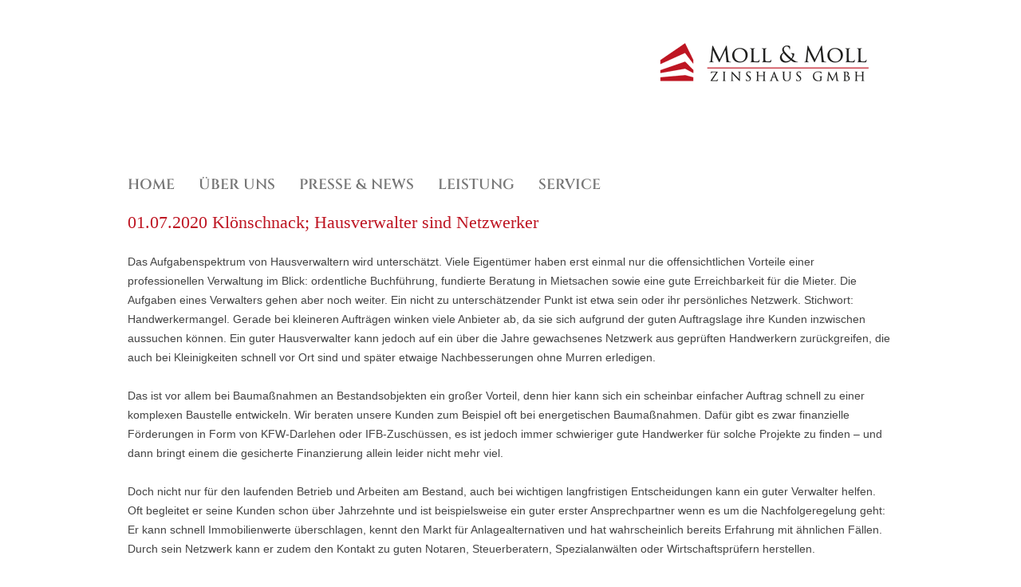

--- FILE ---
content_type: text/html; charset=UTF-8
request_url: https://mollundmoll.de/01-07-2020-kloenschnack-hausverwalter-sind-netzwerker/
body_size: 9173
content:
<!DOCTYPE html>
<!--[if IE 7]>
<html class="ie ie7" lang="de">
<![endif]-->
<!--[if IE 8]>
<html class="ie ie8" lang="de">
<![endif]-->
<!--[if !(IE 7) & !(IE 8)]><!-->
<html lang="de">
<!--<![endif]-->
<head>
<meta charset="UTF-8" />
<meta name="viewport" content="width=device-width" />
<title>01.07.2020 Klönschnack; Hausverwalter sind Netzwerker - Moll und Moll Zinshaus</title>
<link rel="profile" href="http://gmpg.org/xfn/11" />
<link rel="pingback" href="https://mollundmoll.de/xmlrpc.php" />
<!--[if lt IE 9]>
<script src="https://mollundmoll.de/wp-content/themes/mollundmoll/js/html5.js" type="text/javascript"></script>
<![endif]-->
<meta name='robots' content='index, follow, max-image-preview:large, max-snippet:-1, max-video-preview:-1' />

	<!-- This site is optimized with the Yoast SEO plugin v23.5 - https://yoast.com/wordpress/plugins/seo/ -->
	<meta name="description" content="Hausverwalter sind Netzwerker und Ihre Kunden profitieren davon. Ein richtig guter Verwalter ist mehr Wert, als sein Honorar." />
	<link rel="canonical" href="https://mollundmoll.de/01-07-2020-kloenschnack-hausverwalter-sind-netzwerker/" />
	<meta property="og:locale" content="de_DE" />
	<meta property="og:type" content="article" />
	<meta property="og:title" content="01.07.2020 Klönschnack; Hausverwalter sind Netzwerker - Moll und Moll Zinshaus" />
	<meta property="og:description" content="Hausverwalter sind Netzwerker und Ihre Kunden profitieren davon. Ein richtig guter Verwalter ist mehr Wert, als sein Honorar." />
	<meta property="og:url" content="https://mollundmoll.de/01-07-2020-kloenschnack-hausverwalter-sind-netzwerker/" />
	<meta property="og:site_name" content="Moll und Moll Zinshaus" />
	<meta property="article:published_time" content="2020-07-01T14:36:55+00:00" />
	<meta property="article:modified_time" content="2020-09-02T14:43:02+00:00" />
	<meta name="author" content="Oliver Moll" />
	<meta name="twitter:card" content="summary_large_image" />
	<meta name="twitter:label1" content="Verfasst von" />
	<meta name="twitter:data1" content="Oliver Moll" />
	<meta name="twitter:label2" content="Geschätzte Lesezeit" />
	<meta name="twitter:data2" content="2 Minuten" />
	<script type="application/ld+json" class="yoast-schema-graph">{"@context":"https://schema.org","@graph":[{"@type":"WebPage","@id":"https://mollundmoll.de/01-07-2020-kloenschnack-hausverwalter-sind-netzwerker/","url":"https://mollundmoll.de/01-07-2020-kloenschnack-hausverwalter-sind-netzwerker/","name":"01.07.2020 Klönschnack; Hausverwalter sind Netzwerker - Moll und Moll Zinshaus","isPartOf":{"@id":"https://mollundmoll.de/#website"},"datePublished":"2020-07-01T14:36:55+00:00","dateModified":"2020-09-02T14:43:02+00:00","author":{"@id":"https://mollundmoll.de/#/schema/person/b7a50e99491ca6cde2109ee4340c0dda"},"description":"Hausverwalter sind Netzwerker und Ihre Kunden profitieren davon. Ein richtig guter Verwalter ist mehr Wert, als sein Honorar.","breadcrumb":{"@id":"https://mollundmoll.de/01-07-2020-kloenschnack-hausverwalter-sind-netzwerker/#breadcrumb"},"inLanguage":"de","potentialAction":[{"@type":"ReadAction","target":["https://mollundmoll.de/01-07-2020-kloenschnack-hausverwalter-sind-netzwerker/"]}]},{"@type":"BreadcrumbList","@id":"https://mollundmoll.de/01-07-2020-kloenschnack-hausverwalter-sind-netzwerker/#breadcrumb","itemListElement":[{"@type":"ListItem","position":1,"name":"Home","item":"https://mollundmoll.de/"},{"@type":"ListItem","position":2,"name":"01.07.2020 Klönschnack; Hausverwalter sind Netzwerker"}]},{"@type":"WebSite","@id":"https://mollundmoll.de/#website","url":"https://mollundmoll.de/","name":"Moll und Moll Zinshaus","description":"Immobilien","potentialAction":[{"@type":"SearchAction","target":{"@type":"EntryPoint","urlTemplate":"https://mollundmoll.de/?s={search_term_string}"},"query-input":{"@type":"PropertyValueSpecification","valueRequired":true,"valueName":"search_term_string"}}],"inLanguage":"de"},{"@type":"Person","@id":"https://mollundmoll.de/#/schema/person/b7a50e99491ca6cde2109ee4340c0dda","name":"Oliver Moll","image":{"@type":"ImageObject","inLanguage":"de","@id":"https://mollundmoll.de/#/schema/person/image/","url":"https://secure.gravatar.com/avatar/2c93d8b2d0673413735991c533954eb6?s=96&d=mm&r=g","contentUrl":"https://secure.gravatar.com/avatar/2c93d8b2d0673413735991c533954eb6?s=96&d=mm&r=g","caption":"Oliver Moll"},"sameAs":["http://mollundmoll.de/"]}]}</script>
	<!-- / Yoast SEO plugin. -->


<link rel="alternate" type="application/rss+xml" title="Moll und Moll Zinshaus &raquo; Feed" href="https://mollundmoll.de/feed/" />
<link rel="alternate" type="application/rss+xml" title="Moll und Moll Zinshaus &raquo; Kommentar-Feed" href="https://mollundmoll.de/comments/feed/" />
<link rel="alternate" type="application/rss+xml" title="Moll und Moll Zinshaus &raquo; 01.07.2020 Klönschnack; Hausverwalter sind Netzwerker-Kommentar-Feed" href="https://mollundmoll.de/01-07-2020-kloenschnack-hausverwalter-sind-netzwerker/feed/" />
<script type="text/javascript">
/* <![CDATA[ */
window._wpemojiSettings = {"baseUrl":"https:\/\/s.w.org\/images\/core\/emoji\/14.0.0\/72x72\/","ext":".png","svgUrl":"https:\/\/s.w.org\/images\/core\/emoji\/14.0.0\/svg\/","svgExt":".svg","source":{"concatemoji":"https:\/\/mollundmoll.de\/wp-includes\/js\/wp-emoji-release.min.js?ver=6.4.7"}};
/*! This file is auto-generated */
!function(i,n){var o,s,e;function c(e){try{var t={supportTests:e,timestamp:(new Date).valueOf()};sessionStorage.setItem(o,JSON.stringify(t))}catch(e){}}function p(e,t,n){e.clearRect(0,0,e.canvas.width,e.canvas.height),e.fillText(t,0,0);var t=new Uint32Array(e.getImageData(0,0,e.canvas.width,e.canvas.height).data),r=(e.clearRect(0,0,e.canvas.width,e.canvas.height),e.fillText(n,0,0),new Uint32Array(e.getImageData(0,0,e.canvas.width,e.canvas.height).data));return t.every(function(e,t){return e===r[t]})}function u(e,t,n){switch(t){case"flag":return n(e,"\ud83c\udff3\ufe0f\u200d\u26a7\ufe0f","\ud83c\udff3\ufe0f\u200b\u26a7\ufe0f")?!1:!n(e,"\ud83c\uddfa\ud83c\uddf3","\ud83c\uddfa\u200b\ud83c\uddf3")&&!n(e,"\ud83c\udff4\udb40\udc67\udb40\udc62\udb40\udc65\udb40\udc6e\udb40\udc67\udb40\udc7f","\ud83c\udff4\u200b\udb40\udc67\u200b\udb40\udc62\u200b\udb40\udc65\u200b\udb40\udc6e\u200b\udb40\udc67\u200b\udb40\udc7f");case"emoji":return!n(e,"\ud83e\udef1\ud83c\udffb\u200d\ud83e\udef2\ud83c\udfff","\ud83e\udef1\ud83c\udffb\u200b\ud83e\udef2\ud83c\udfff")}return!1}function f(e,t,n){var r="undefined"!=typeof WorkerGlobalScope&&self instanceof WorkerGlobalScope?new OffscreenCanvas(300,150):i.createElement("canvas"),a=r.getContext("2d",{willReadFrequently:!0}),o=(a.textBaseline="top",a.font="600 32px Arial",{});return e.forEach(function(e){o[e]=t(a,e,n)}),o}function t(e){var t=i.createElement("script");t.src=e,t.defer=!0,i.head.appendChild(t)}"undefined"!=typeof Promise&&(o="wpEmojiSettingsSupports",s=["flag","emoji"],n.supports={everything:!0,everythingExceptFlag:!0},e=new Promise(function(e){i.addEventListener("DOMContentLoaded",e,{once:!0})}),new Promise(function(t){var n=function(){try{var e=JSON.parse(sessionStorage.getItem(o));if("object"==typeof e&&"number"==typeof e.timestamp&&(new Date).valueOf()<e.timestamp+604800&&"object"==typeof e.supportTests)return e.supportTests}catch(e){}return null}();if(!n){if("undefined"!=typeof Worker&&"undefined"!=typeof OffscreenCanvas&&"undefined"!=typeof URL&&URL.createObjectURL&&"undefined"!=typeof Blob)try{var e="postMessage("+f.toString()+"("+[JSON.stringify(s),u.toString(),p.toString()].join(",")+"));",r=new Blob([e],{type:"text/javascript"}),a=new Worker(URL.createObjectURL(r),{name:"wpTestEmojiSupports"});return void(a.onmessage=function(e){c(n=e.data),a.terminate(),t(n)})}catch(e){}c(n=f(s,u,p))}t(n)}).then(function(e){for(var t in e)n.supports[t]=e[t],n.supports.everything=n.supports.everything&&n.supports[t],"flag"!==t&&(n.supports.everythingExceptFlag=n.supports.everythingExceptFlag&&n.supports[t]);n.supports.everythingExceptFlag=n.supports.everythingExceptFlag&&!n.supports.flag,n.DOMReady=!1,n.readyCallback=function(){n.DOMReady=!0}}).then(function(){return e}).then(function(){var e;n.supports.everything||(n.readyCallback(),(e=n.source||{}).concatemoji?t(e.concatemoji):e.wpemoji&&e.twemoji&&(t(e.twemoji),t(e.wpemoji)))}))}((window,document),window._wpemojiSettings);
/* ]]> */
</script>
<style id='wp-emoji-styles-inline-css' type='text/css'>

	img.wp-smiley, img.emoji {
		display: inline !important;
		border: none !important;
		box-shadow: none !important;
		height: 1em !important;
		width: 1em !important;
		margin: 0 0.07em !important;
		vertical-align: -0.1em !important;
		background: none !important;
		padding: 0 !important;
	}
</style>
<link rel='stylesheet' id='wp-block-library-css' href='https://mollundmoll.de/wp-includes/css/dist/block-library/style.min.css?ver=6.4.7' type='text/css' media='all' />
<style id='jquery-categories-list-categories-block-style-inline-css' type='text/css'>
/*!***************************************************************************************************************************************************************************************************************************************!*\
  !*** css ./node_modules/css-loader/dist/cjs.js??ruleSet[1].rules[4].use[1]!./node_modules/postcss-loader/dist/cjs.js??ruleSet[1].rules[4].use[2]!./node_modules/sass-loader/dist/cjs.js??ruleSet[1].rules[4].use[3]!./src/style.scss ***!
  \***************************************************************************************************************************************************************************************************************************************/
.js-categories-list a, .js-categories-list a:focus, .js-categories-list a:hover {
  text-decoration: none;
}

.js-categories-list .loading {
  display: inline-block;
  padding-left: 5px;
  vertical-align: middle;
  width: 25px;
}

.jcl-hide {
  display: none;
}

body .wp-block-js-categories-list-categories-widget ul.jcl_widget,
body .wp-block-js-categories-list-categories-widget ul.jcl_widget ul,
body ul.jcl_widget, ul.jcl_widget ul {
  list-style: none;
  padding-left: 0;
}

.wp-block-js-categories-list-categories-widget ul.jcl_widget li,
.jcl_widget ul li {
  list-style: none;
}

.jcl_widget li a {
  display: inline-block;
}

/** Bullet's padding **/
.jcl_symbol {
  width: 16px;
  min-height: 16px;
}

.layout-left .jcl_symbol {
  margin-right: 5px;
  display: inline-block;
}

.layout-right .jcl_symbol {
  margin-left: 5px;
}

.layout-right .no_child {
  display: none;
}


/**
 * The following styles get applied both on the front of your site
 * and in the editor.
 *
 * Replace them with your own styles or remove the file completely.
 */

/*# sourceMappingURL=style-index.css.map*/
</style>
<style id='classic-theme-styles-inline-css' type='text/css'>
/*! This file is auto-generated */
.wp-block-button__link{color:#fff;background-color:#32373c;border-radius:9999px;box-shadow:none;text-decoration:none;padding:calc(.667em + 2px) calc(1.333em + 2px);font-size:1.125em}.wp-block-file__button{background:#32373c;color:#fff;text-decoration:none}
</style>
<style id='global-styles-inline-css' type='text/css'>
body{--wp--preset--color--black: #000000;--wp--preset--color--cyan-bluish-gray: #abb8c3;--wp--preset--color--white: #ffffff;--wp--preset--color--pale-pink: #f78da7;--wp--preset--color--vivid-red: #cf2e2e;--wp--preset--color--luminous-vivid-orange: #ff6900;--wp--preset--color--luminous-vivid-amber: #fcb900;--wp--preset--color--light-green-cyan: #7bdcb5;--wp--preset--color--vivid-green-cyan: #00d084;--wp--preset--color--pale-cyan-blue: #8ed1fc;--wp--preset--color--vivid-cyan-blue: #0693e3;--wp--preset--color--vivid-purple: #9b51e0;--wp--preset--gradient--vivid-cyan-blue-to-vivid-purple: linear-gradient(135deg,rgba(6,147,227,1) 0%,rgb(155,81,224) 100%);--wp--preset--gradient--light-green-cyan-to-vivid-green-cyan: linear-gradient(135deg,rgb(122,220,180) 0%,rgb(0,208,130) 100%);--wp--preset--gradient--luminous-vivid-amber-to-luminous-vivid-orange: linear-gradient(135deg,rgba(252,185,0,1) 0%,rgba(255,105,0,1) 100%);--wp--preset--gradient--luminous-vivid-orange-to-vivid-red: linear-gradient(135deg,rgba(255,105,0,1) 0%,rgb(207,46,46) 100%);--wp--preset--gradient--very-light-gray-to-cyan-bluish-gray: linear-gradient(135deg,rgb(238,238,238) 0%,rgb(169,184,195) 100%);--wp--preset--gradient--cool-to-warm-spectrum: linear-gradient(135deg,rgb(74,234,220) 0%,rgb(151,120,209) 20%,rgb(207,42,186) 40%,rgb(238,44,130) 60%,rgb(251,105,98) 80%,rgb(254,248,76) 100%);--wp--preset--gradient--blush-light-purple: linear-gradient(135deg,rgb(255,206,236) 0%,rgb(152,150,240) 100%);--wp--preset--gradient--blush-bordeaux: linear-gradient(135deg,rgb(254,205,165) 0%,rgb(254,45,45) 50%,rgb(107,0,62) 100%);--wp--preset--gradient--luminous-dusk: linear-gradient(135deg,rgb(255,203,112) 0%,rgb(199,81,192) 50%,rgb(65,88,208) 100%);--wp--preset--gradient--pale-ocean: linear-gradient(135deg,rgb(255,245,203) 0%,rgb(182,227,212) 50%,rgb(51,167,181) 100%);--wp--preset--gradient--electric-grass: linear-gradient(135deg,rgb(202,248,128) 0%,rgb(113,206,126) 100%);--wp--preset--gradient--midnight: linear-gradient(135deg,rgb(2,3,129) 0%,rgb(40,116,252) 100%);--wp--preset--font-size--small: 13px;--wp--preset--font-size--medium: 20px;--wp--preset--font-size--large: 36px;--wp--preset--font-size--x-large: 42px;--wp--preset--spacing--20: 0.44rem;--wp--preset--spacing--30: 0.67rem;--wp--preset--spacing--40: 1rem;--wp--preset--spacing--50: 1.5rem;--wp--preset--spacing--60: 2.25rem;--wp--preset--spacing--70: 3.38rem;--wp--preset--spacing--80: 5.06rem;--wp--preset--shadow--natural: 6px 6px 9px rgba(0, 0, 0, 0.2);--wp--preset--shadow--deep: 12px 12px 50px rgba(0, 0, 0, 0.4);--wp--preset--shadow--sharp: 6px 6px 0px rgba(0, 0, 0, 0.2);--wp--preset--shadow--outlined: 6px 6px 0px -3px rgba(255, 255, 255, 1), 6px 6px rgba(0, 0, 0, 1);--wp--preset--shadow--crisp: 6px 6px 0px rgba(0, 0, 0, 1);}:where(.is-layout-flex){gap: 0.5em;}:where(.is-layout-grid){gap: 0.5em;}body .is-layout-flow > .alignleft{float: left;margin-inline-start: 0;margin-inline-end: 2em;}body .is-layout-flow > .alignright{float: right;margin-inline-start: 2em;margin-inline-end: 0;}body .is-layout-flow > .aligncenter{margin-left: auto !important;margin-right: auto !important;}body .is-layout-constrained > .alignleft{float: left;margin-inline-start: 0;margin-inline-end: 2em;}body .is-layout-constrained > .alignright{float: right;margin-inline-start: 2em;margin-inline-end: 0;}body .is-layout-constrained > .aligncenter{margin-left: auto !important;margin-right: auto !important;}body .is-layout-constrained > :where(:not(.alignleft):not(.alignright):not(.alignfull)){max-width: var(--wp--style--global--content-size);margin-left: auto !important;margin-right: auto !important;}body .is-layout-constrained > .alignwide{max-width: var(--wp--style--global--wide-size);}body .is-layout-flex{display: flex;}body .is-layout-flex{flex-wrap: wrap;align-items: center;}body .is-layout-flex > *{margin: 0;}body .is-layout-grid{display: grid;}body .is-layout-grid > *{margin: 0;}:where(.wp-block-columns.is-layout-flex){gap: 2em;}:where(.wp-block-columns.is-layout-grid){gap: 2em;}:where(.wp-block-post-template.is-layout-flex){gap: 1.25em;}:where(.wp-block-post-template.is-layout-grid){gap: 1.25em;}.has-black-color{color: var(--wp--preset--color--black) !important;}.has-cyan-bluish-gray-color{color: var(--wp--preset--color--cyan-bluish-gray) !important;}.has-white-color{color: var(--wp--preset--color--white) !important;}.has-pale-pink-color{color: var(--wp--preset--color--pale-pink) !important;}.has-vivid-red-color{color: var(--wp--preset--color--vivid-red) !important;}.has-luminous-vivid-orange-color{color: var(--wp--preset--color--luminous-vivid-orange) !important;}.has-luminous-vivid-amber-color{color: var(--wp--preset--color--luminous-vivid-amber) !important;}.has-light-green-cyan-color{color: var(--wp--preset--color--light-green-cyan) !important;}.has-vivid-green-cyan-color{color: var(--wp--preset--color--vivid-green-cyan) !important;}.has-pale-cyan-blue-color{color: var(--wp--preset--color--pale-cyan-blue) !important;}.has-vivid-cyan-blue-color{color: var(--wp--preset--color--vivid-cyan-blue) !important;}.has-vivid-purple-color{color: var(--wp--preset--color--vivid-purple) !important;}.has-black-background-color{background-color: var(--wp--preset--color--black) !important;}.has-cyan-bluish-gray-background-color{background-color: var(--wp--preset--color--cyan-bluish-gray) !important;}.has-white-background-color{background-color: var(--wp--preset--color--white) !important;}.has-pale-pink-background-color{background-color: var(--wp--preset--color--pale-pink) !important;}.has-vivid-red-background-color{background-color: var(--wp--preset--color--vivid-red) !important;}.has-luminous-vivid-orange-background-color{background-color: var(--wp--preset--color--luminous-vivid-orange) !important;}.has-luminous-vivid-amber-background-color{background-color: var(--wp--preset--color--luminous-vivid-amber) !important;}.has-light-green-cyan-background-color{background-color: var(--wp--preset--color--light-green-cyan) !important;}.has-vivid-green-cyan-background-color{background-color: var(--wp--preset--color--vivid-green-cyan) !important;}.has-pale-cyan-blue-background-color{background-color: var(--wp--preset--color--pale-cyan-blue) !important;}.has-vivid-cyan-blue-background-color{background-color: var(--wp--preset--color--vivid-cyan-blue) !important;}.has-vivid-purple-background-color{background-color: var(--wp--preset--color--vivid-purple) !important;}.has-black-border-color{border-color: var(--wp--preset--color--black) !important;}.has-cyan-bluish-gray-border-color{border-color: var(--wp--preset--color--cyan-bluish-gray) !important;}.has-white-border-color{border-color: var(--wp--preset--color--white) !important;}.has-pale-pink-border-color{border-color: var(--wp--preset--color--pale-pink) !important;}.has-vivid-red-border-color{border-color: var(--wp--preset--color--vivid-red) !important;}.has-luminous-vivid-orange-border-color{border-color: var(--wp--preset--color--luminous-vivid-orange) !important;}.has-luminous-vivid-amber-border-color{border-color: var(--wp--preset--color--luminous-vivid-amber) !important;}.has-light-green-cyan-border-color{border-color: var(--wp--preset--color--light-green-cyan) !important;}.has-vivid-green-cyan-border-color{border-color: var(--wp--preset--color--vivid-green-cyan) !important;}.has-pale-cyan-blue-border-color{border-color: var(--wp--preset--color--pale-cyan-blue) !important;}.has-vivid-cyan-blue-border-color{border-color: var(--wp--preset--color--vivid-cyan-blue) !important;}.has-vivid-purple-border-color{border-color: var(--wp--preset--color--vivid-purple) !important;}.has-vivid-cyan-blue-to-vivid-purple-gradient-background{background: var(--wp--preset--gradient--vivid-cyan-blue-to-vivid-purple) !important;}.has-light-green-cyan-to-vivid-green-cyan-gradient-background{background: var(--wp--preset--gradient--light-green-cyan-to-vivid-green-cyan) !important;}.has-luminous-vivid-amber-to-luminous-vivid-orange-gradient-background{background: var(--wp--preset--gradient--luminous-vivid-amber-to-luminous-vivid-orange) !important;}.has-luminous-vivid-orange-to-vivid-red-gradient-background{background: var(--wp--preset--gradient--luminous-vivid-orange-to-vivid-red) !important;}.has-very-light-gray-to-cyan-bluish-gray-gradient-background{background: var(--wp--preset--gradient--very-light-gray-to-cyan-bluish-gray) !important;}.has-cool-to-warm-spectrum-gradient-background{background: var(--wp--preset--gradient--cool-to-warm-spectrum) !important;}.has-blush-light-purple-gradient-background{background: var(--wp--preset--gradient--blush-light-purple) !important;}.has-blush-bordeaux-gradient-background{background: var(--wp--preset--gradient--blush-bordeaux) !important;}.has-luminous-dusk-gradient-background{background: var(--wp--preset--gradient--luminous-dusk) !important;}.has-pale-ocean-gradient-background{background: var(--wp--preset--gradient--pale-ocean) !important;}.has-electric-grass-gradient-background{background: var(--wp--preset--gradient--electric-grass) !important;}.has-midnight-gradient-background{background: var(--wp--preset--gradient--midnight) !important;}.has-small-font-size{font-size: var(--wp--preset--font-size--small) !important;}.has-medium-font-size{font-size: var(--wp--preset--font-size--medium) !important;}.has-large-font-size{font-size: var(--wp--preset--font-size--large) !important;}.has-x-large-font-size{font-size: var(--wp--preset--font-size--x-large) !important;}
.wp-block-navigation a:where(:not(.wp-element-button)){color: inherit;}
:where(.wp-block-post-template.is-layout-flex){gap: 1.25em;}:where(.wp-block-post-template.is-layout-grid){gap: 1.25em;}
:where(.wp-block-columns.is-layout-flex){gap: 2em;}:where(.wp-block-columns.is-layout-grid){gap: 2em;}
.wp-block-pullquote{font-size: 1.5em;line-height: 1.6;}
</style>
<link rel='stylesheet' id='widgets-on-pages-css' href='https://mollundmoll.de/wp-content/plugins/widgets-on-pages/public/css/widgets-on-pages-public.css?ver=1.4.0' type='text/css' media='all' />
<link rel='stylesheet' id='twentytwelve-style-css' href='https://mollundmoll.de/wp-content/themes/mollundmoll/style.css?ver=6.4.7' type='text/css' media='all' />
<!--[if lt IE 9]>
<link rel='stylesheet' id='twentytwelve-ie-css' href='https://mollundmoll.de/wp-content/themes/mollundmoll/css/ie.css?ver=20121010' type='text/css' media='all' />
<![endif]-->
<script type="text/javascript" src="https://mollundmoll.de/wp-includes/js/jquery/jquery.min.js?ver=3.7.1" id="jquery-core-js"></script>
<script type="text/javascript" src="https://mollundmoll.de/wp-includes/js/jquery/jquery-migrate.min.js?ver=3.4.1" id="jquery-migrate-js"></script>
<link rel="https://api.w.org/" href="https://mollundmoll.de/wp-json/" /><link rel="alternate" type="application/json" href="https://mollundmoll.de/wp-json/wp/v2/posts/2795" /><link rel="EditURI" type="application/rsd+xml" title="RSD" href="https://mollundmoll.de/xmlrpc.php?rsd" />
<meta name="generator" content="WordPress 6.4.7" />
<link rel='shortlink' href='https://mollundmoll.de/?p=2795' />
<link rel="alternate" type="application/json+oembed" href="https://mollundmoll.de/wp-json/oembed/1.0/embed?url=https%3A%2F%2Fmollundmoll.de%2F01-07-2020-kloenschnack-hausverwalter-sind-netzwerker%2F" />
<link rel="alternate" type="text/xml+oembed" href="https://mollundmoll.de/wp-json/oembed/1.0/embed?url=https%3A%2F%2Fmollundmoll.de%2F01-07-2020-kloenschnack-hausverwalter-sind-netzwerker%2F&#038;format=xml" />
	<style>.navigation {
            visibility: collapse;
        }</style>
	<style> #nav-below {
            visibility: collapse;
        }</style>
	<meta name="generator" content="Powered by WPBakery Page Builder - drag and drop page builder for WordPress."/>
<noscript><style> .wpb_animate_when_almost_visible { opacity: 1; }</style></noscript></head>

<body class="post-template-default single single-post postid-2795 single-format-standard full-width single-author wpb-js-composer js-comp-ver-6.10.0 vc_responsive">
<div id="page" class="hfeed site">
<header id="masthead" class="site-header">


<hgroup>
<a class="home-link" href="https://mollundmoll.de/" title="Moll und Moll Zinshaus" rel="home"><img src="https://mollundmoll.de/wp-content/themes/mollundmoll/images/logo.png"  alt="Logo - Zur Startseite" style="float:right" />
</a>
</hgroup> 





<nav id="site-navigation" class="main-navigation" role="navigation">
<button class="menu-toggle">Menu</button>
<a class="assistive-text" href="#content" title="Skip to content">Skip to content</a>
<div class="menu-hauptmenue-container"><ul id="menu-hauptmenue" class="nav-menu"><li id="menu-item-230" class="menu-item menu-item-type-post_type menu-item-object-page menu-item-home menu-item-230"><a href="https://mollundmoll.de/">Home</a></li>
<li id="menu-item-39" class="menu-item menu-item-type-post_type menu-item-object-page menu-item-has-children menu-item-39"><a href="https://mollundmoll.de/ueber-uns/">Über uns</a>
<ul class="sub-menu">
	<li id="menu-item-50" class="menu-item menu-item-type-post_type menu-item-object-page menu-item-50"><a href="https://mollundmoll.de/ueber-uns/unternehmensprofil/">Unternehmen</a></li>
	<li id="menu-item-2064" class="menu-item menu-item-type-post_type menu-item-object-page menu-item-2064"><a href="https://mollundmoll.de/ueber-uns/inhaber/">  Inhaber</a></li>
	<li id="menu-item-56" class="menu-item menu-item-type-post_type menu-item-object-page menu-item-56"><a href="https://mollundmoll.de/ueber-uns/mitgliedschaften/">Mitgliedschaften</a></li>
</ul>
</li>
<li id="menu-item-94" class="menu-item menu-item-type-post_type menu-item-object-page menu-item-has-children menu-item-94"><a href="https://mollundmoll.de/presse-news/">Presse &#038; News</a>
<ul class="sub-menu">
	<li id="menu-item-59" class="menu-item menu-item-type-post_type menu-item-object-page menu-item-59"><a href="https://mollundmoll.de/presse-news/pressespiegel/">Pressespiegel</a></li>
	<li id="menu-item-62" class="menu-item menu-item-type-post_type menu-item-object-page menu-item-62"><a href="https://mollundmoll.de/presse-news/news/">News</a></li>
</ul>
</li>
<li id="menu-item-44" class="menu-item menu-item-type-post_type menu-item-object-page menu-item-has-children menu-item-44"><a href="https://mollundmoll.de/leistung/">Leistung</a>
<ul class="sub-menu">
	<li id="menu-item-65" class="menu-item menu-item-type-post_type menu-item-object-page menu-item-65"><a href="https://mollundmoll.de/leistung/beratung/">Beratung</a></li>
	<li id="menu-item-77" class="menu-item menu-item-type-post_type menu-item-object-page menu-item-77"><a href="https://mollundmoll.de/leistung/verwaltung/">Verwaltung</a></li>
	<li id="menu-item-80" class="menu-item menu-item-type-post_type menu-item-object-page menu-item-80"><a href="https://mollundmoll.de/leistung/vermittlung/">Vermittlung</a></li>
	<li id="menu-item-1298" class="menu-item menu-item-type-post_type menu-item-object-page menu-item-1298"><a href="https://mollundmoll.de/leistung/vermietung/">Vermietung</a></li>
</ul>
</li>
<li id="menu-item-47" class="menu-item menu-item-type-post_type menu-item-object-page menu-item-has-children menu-item-47"><a href="https://mollundmoll.de/service/">Service</a>
<ul class="sub-menu">
	<li id="menu-item-83" class="menu-item menu-item-type-post_type menu-item-object-page menu-item-83"><a href="https://mollundmoll.de/service/downloads/">Downloads</a></li>
	<li id="menu-item-86" class="menu-item menu-item-type-post_type menu-item-object-page menu-item-86"><a href="https://mollundmoll.de/service/kontakt-anfahrt/">Kontakt</a></li>
	<li id="menu-item-2707" class="menu-item menu-item-type-post_type menu-item-object-page menu-item-2707"><a href="https://mollundmoll.de/service/impressum-3/">Impressum</a></li>
	<li id="menu-item-2706" class="menu-item menu-item-type-post_type menu-item-object-page menu-item-2706"><a href="https://mollundmoll.de/service/datenschutz/">Datenschutz</a></li>
</ul>
</li>
</ul></div></nav><!-- #site-navigation -->







</header><!-- #masthead -->

<div id="main" class="wrapper">
	<div id="primary" class="site-content">
		<div id="content" role="main">

			
				
	<article id="post-2795" class="post-2795 post type-post status-publish format-standard hentry category-allgemein category-httpmollundmoll-de2014newcategorypressespiegel tag-aufgaben tag-handwerker tag-hausverwalter tag-netzwerk tag-zinshaus">
				<header class="entry-header">
			
						<h1 class="entry-title">01.07.2020 Klönschnack; Hausverwalter sind Netzwerker</h1>
								</header><!-- .entry-header -->

				<div class="entry-content">
			
<p>Das Aufgabenspektrum von Hausverwaltern
wird unterschätzt. Viele Eigentümer haben erst einmal nur die offensichtlichen
Vorteile einer professionellen Verwaltung im Blick: ordentliche Buchführung, fundierte
Beratung in Mietsachen sowie eine gute Erreichbarkeit für die Mieter. Die
Aufgaben eines Verwalters gehen aber noch weiter. Ein nicht zu unterschätzender
Punkt ist etwa sein oder ihr persönliches Netzwerk. Stichwort: Handwerkermangel.
Gerade bei kleineren Aufträgen winken viele Anbieter ab, da sie sich aufgrund
der guten Auftragslage ihre Kunden inzwischen aussuchen können. Ein guter
Hausverwalter kann jedoch auf ein über die Jahre gewachsenes Netzwerk aus
geprüften Handwerkern zurückgreifen, die auch bei Kleinigkeiten schnell vor Ort
sind und später etwaige Nachbesserungen ohne Murren erledigen. </p>



<p>Das ist vor allem bei Baumaßnahmen an
Bestandsobjekten ein großer Vorteil, denn hier kann sich ein scheinbar
einfacher Auftrag schnell zu einer komplexen Baustelle entwickeln. Wir beraten
unsere Kunden zum Beispiel oft bei energetischen Baumaßnahmen. Dafür gibt es
zwar finanzielle Förderungen in Form von KFW-Darlehen oder IFB-Zuschüssen, es ist
jedoch immer schwieriger gute Handwerker für solche Projekte zu finden – und
dann bringt einem die gesicherte Finanzierung allein leider nicht mehr viel.</p>



<p>Doch nicht nur für den laufenden Betrieb
und Arbeiten am Bestand, auch bei wichtigen langfristigen Entscheidungen kann
ein guter Verwalter helfen. Oft begleitet er seine Kunden schon über Jahrzehnte
und ist beispielsweise ein guter erster Ansprechpartner wenn es um die Nachfolgeregelung
geht: Er kann schnell Immobilienwerte überschlagen, kennt den Markt für
Anlagealternativen und hat wahrscheinlich bereits Erfahrung mit ähnlichen
Fällen. Durch sein Netzwerk kann er zudem den Kontakt zu guten Notaren,
Steuerberatern, Spezialanwälten oder Wirtschaftsprüfern herstellen. </p>



<p>Das breite Leistungsspektrum zeigt: Ein guter und vielseitiger Hausverwalter ist eigentlich mehr ein Berater, dessen Angebot sich deutlich von dem eines „Schema-F-Verwalters“ unterscheidet. Bei Moll &amp; Moll bieten wir deshalb nicht nur die reine Hausverwaltung, sondern auch Beratungsleistungen an – sowohl für unsere langjährigen Verwaltungskunden als auch für jeden anderen Grundeigentümer auf flexibler Honorarbasis.</p>



<p>Den gedruckten Artikel finden Sie <a href="http://mollundmoll.de/wp-content/uploads/2020/09/2020-07-01-hausverwalter-sind-netzwerker-hamburger-klönschnack.pdf">hier</a>.</p>
					</div><!-- .entry-content -->
		
		<footer class="entry-meta">
			This entry was posted in <a href="https://mollundmoll.de/allgemein/" rel="category tag">Allgemein</a>, <a href="https://mollundmoll.de/httpmollundmoll-de2014newcategorypressespiegel/" rel="category tag">Pressespiegel</a> and tagged <a href="https://mollundmoll.de/tag/aufgaben/" rel="tag">Aufgaben</a>, <a href="https://mollundmoll.de/tag/handwerker/" rel="tag">Handwerker</a>, <a href="https://mollundmoll.de/tag/hausverwalter/" rel="tag">Hausverwalter</a>, <a href="https://mollundmoll.de/tag/netzwerk/" rel="tag">Netzwerk</a>, <a href="https://mollundmoll.de/tag/zinshaus/" rel="tag">Zinshaus</a> on <a href="https://mollundmoll.de/01-07-2020-kloenschnack-hausverwalter-sind-netzwerker/" title="16:36" rel="bookmark"><time class="entry-date" datetime="2020-07-01T16:36:55+02:00">1. Juli 2020</time></a><span class="by-author"> by <span class="author vcard"><a class="url fn n" href="https://mollundmoll.de/author/moll-redaktion_signatura/" title="View all posts by Oliver Moll" rel="author">Oliver Moll</a></span></span>.								</footer><!-- .entry-meta -->
	</article><!-- #post -->

				<nav class="nav-single">
					<h3 class="assistive-text">Post navigation</h3>
					<span class="nav-previous"><a href="https://mollundmoll.de/14-06-2020-welt-am-sonntag-drei-wuensche-an-die-buergerschaft/" rel="prev"><span class="meta-nav">&larr;</span> 14.06.2020 Welt am Sonntag: Drei Wünsche an die Bürgerschaft</a></span>
					<span class="nav-next"><a href="https://mollundmoll.de/12-07-2020-die-welt-es-kann-der-froemmste-nicht-in-frieden-leben/" rel="next">12.07.2020, Die Welt: Es kann der Frömmste nicht in Frieden leben… <span class="meta-nav">&rarr;</span></a></span>
				</nav><!-- .nav-single -->

				
<div id="comments" class="comments-area">

	
	
	
</div><!-- #comments .comments-area -->
			
		</div><!-- #content -->
	</div><!-- #primary -->


		</div><!-- #main .wrapper -->

	
<div id="footer-sidebar" class="secondary">
<div id="footer-sidebar1">
<aside id="text-2" class="widget widget_text"><h3 class="widget-title">Kontakt</h3>			<div class="textwidget"><h4 class="text_1"><b>Moll &amp; Moll Zinshaus GmbH</b></h4>
<p>Waitzstraße 18<br />
22607 Hamburg</p>
<p>Tel. +49 (0)40 22 63 41 930<br />
Fax +49 (0)40 22 63 41 931</p>
<p>E-Mail: info@mollundmoll.de<br />
Web: www.mollundmoll.de</p>
</div>
		</aside></div>
<div id="footer-sidebar2">
<aside id="text-3" class="widget widget_text"><h3 class="widget-title">Mitgliedschaften</h3>			<div class="textwidget"><p><img loading="lazy" decoding="async" class="alignnone wp-image-2884" style="padding-bottom: 30px; padding-top: 30px;" src="https://mollundmoll.de/wp-content/uploads/2021/04/Immobilienverband-IVD-Logo-300x300.png" alt="" width="50" height="50" srcset="https://mollundmoll.de/wp-content/uploads/2021/04/Immobilienverband-IVD-Logo-300x300.png 300w, https://mollundmoll.de/wp-content/uploads/2021/04/Immobilienverband-IVD-Logo-150x150.png 150w, https://mollundmoll.de/wp-content/uploads/2021/04/Immobilienverband-IVD-Logo.png 500w" sizes="(max-width: 50px) 100vw, 50px" /> <img loading="lazy" decoding="async" class="alignnone wp-image-2891 size-medium" src="https://mollundmoll.de/wp-content/uploads/2021/04/RICS_web_footer-300x109.png" alt="" width="300" height="109" srcset="https://mollundmoll.de/wp-content/uploads/2021/04/RICS_web_footer-300x109.png 300w, https://mollundmoll.de/wp-content/uploads/2021/04/RICS_web_footer.png 500w" sizes="(max-width: 300px) 100vw, 300px" /></p>
</div>
		</aside></div>
<div id="footer-sidebar3">
<aside id="text-4" class="widget widget_text">			<div class="textwidget"><p><img loading="lazy" decoding="async" class="alignnone wp-image-2886" style="padding-bottom: 30px; padding-top: 62px;" src="https://mollundmoll.de/wp-content/uploads/2021/04/Vhh-Logo-300x287-1.png" alt="" width="50" height="48" /> <img loading="lazy" decoding="async" class="alignnone wp-image-2883 size-medium" src="https://mollundmoll.de/wp-content/uploads/2021/04/logo_boerse-hamburg-300x171.png" alt="" width="300" height="171" srcset="https://mollundmoll.de/wp-content/uploads/2021/04/logo_boerse-hamburg-300x171.png 300w, https://mollundmoll.de/wp-content/uploads/2021/04/logo_boerse-hamburg.png 600w" sizes="(max-width: 300px) 100vw, 300px" /></p>
</div>
		</aside></div>
<div id="footer-sidebar4">

		<aside id="recent-posts-2" class="widget widget_recent_entries">
		<h3 class="widget-title">Presse &#038; News</h3>
		<ul>
											<li>
					<a href="https://mollundmoll.de/kurzzeitvermietung-regulierung-und-wohnraummangel-was-eigentuemer-und-erben-wissen-muessen/">Kurzzeitvermietung, Regulierung und Wohnraummangel – was Eigentümer und Erben wissen müssen</a>
									</li>
											<li>
					<a href="https://mollundmoll.de/mehr-mythos-als-mietexplosion-was-hamburgs-markt-wirklich-antreibtdie-zahlen-des-ivd-nord-zerlegen-das-gaengige-narrativ-vom-ausser-kontrolle-geratenen-mietmarkt-tatsaechlich-steigen-nebenkosten-sch/">Mehr Mythos als Mietexplosion: Was Hamburgs Markt wirklich antreibtDie Zahlen des IVD Nord zerlegen das gängige Narrativ vom außer Kontrolle geratenen Mietmarkt. Tatsächlich steigen Nebenkosten schneller als die Kaltmieten. Der politische Fokus sitzt damit an der falschen Stelle.</a>
									</li>
											<li>
					<a href="https://mollundmoll.de/zurueck-zum-wesentlichen-einfach-bauen-mit-typ-e/">Zurück zum Wesentlichen: Einfach bauen mit Typ E</a>
									</li>
											<li>
					<a href="https://mollundmoll.de/nachlass-mit-weitblick-sanieren-oder-verkaufen/">Nachlass mit Weitblick: Sanieren oder verkaufen?</a>
									</li>
											<li>
					<a href="https://mollundmoll.de/sanieren-oder-verkaufen-die-qual-der-wahl-bei-bestandsimmobilien/">Sanieren oder verkaufen? Die Qual der Wahl bei Bestandsimmobilien</a>
									</li>
					</ul>

		</aside></div>
</div>

	<footer id="colophon" role="contentinfo">
	<div class="site-info">
						Moll & Moll Zinshaus GmbH | © 2023 - IVD, VHH, RICS | <a href="/service/impressum-3/">Impressum</a> | <a href="/service/datenschutz/">Datenschutz</a>
		</div><!-- .site-info -->
	</footer><!-- #colophon -->
		
</div><!-- #page -->

<script type="text/javascript" src="https://mollundmoll.de/wp-content/themes/mollundmoll/js/navigation.js?ver=20140711" id="twentytwelve-navigation-js"></script>
</body>
</html>

--- FILE ---
content_type: text/css
request_url: https://mollundmoll.de/wp-content/themes/mollundmoll/style.css?ver=6.4.7
body_size: 9308
content:
/*
Theme Name: Moll & Moll
Theme URI: http://wordpress.org/themes/twentytwelve
Author: the WordPress team
Author URI: http://wordpress.org/
Description: The 2012 theme for WordPress is a fully responsive theme that looks great on any device. Features include a front page template with its own widgets, an optional display font, styling for post formats on both index and single views, and an optional no-sidebar page template. Make it yours with a custom menu, header image, and background.
Version: 1.5
License: GNU General Public License v2 or later
License URI: http://www.gnu.org/licenses/gpl-2.0.html
Tags: light, gray, white, one-column, two-columns, right-sidebar, fluid-layout, responsive-layout, custom-background, custom-header, custom-menu, editor-style, featured-images, flexible-header, full-width-template, microformats, post-formats, rtl-language-support, sticky-post, theme-options, translation-ready
Text Domain: twentytwelve

This theme, like WordPress, is licensed under the GPL.
Use it to make something cool, have fun, and share what you've learned with others.
*/

/* =Notes
--------------------------------------------------------------
This stylesheet uses rem values with a pixel fallback. The rem
values (and line heights) are calculated using two variables:

$rembase: 14;
$line-height: 24;

---------- Examples

* Use a pixel value with a rem fallback for font-size, padding, margins, etc.
padding: 5px 0;
padding: 0.357142857rem 0; (5 / $rembase)

* Set a font-size and then set a line-height based on the font-size
font-size: 16px
font-size: 1.142857143rem; (16 / $rembase)
line-height: 1.5; ($line-height / 16)

---------- Vertical spacing

Vertical spacing between most elements should use 24px or 48px
to maintain vertical rhythm:

.my-new-div {
margin: 24px 0;
margin: 1.714285714rem 0; ( 24 / $rembase )
}

---------- Further reading

http://snook.ca/archives/html_and_css/font-size-with-rem
http://blog.typekit.com/2011/11/09/type-study-sizing-the-legible-letter/


/* =Reset
-------------------------------------------------------------- */

/* cinzel-regular - latin */
@font-face {
  font-family: 'Cinzel';
  font-style: normal;
  font-weight: 400;
  src: url('/wp-content/themes/mollundmoll/fonts/cinzel-v10-latin-regular.eot'); /* IE9 Compat Modes */
  src: local(''),
       url('/wp-content/themes/mollundmoll/fonts/cinzel-v10-latin-regular.eot?#iefix') format('embedded-opentype'), /* IE6-IE8 */
       url('/wp-content/themes/mollundmoll/fonts/cinzel-v10-latin-regular.woff2') format('woff2'), /* Super Modern Browsers */
       url('/wp-content/themes/mollundmoll/fonts/cinzel-v10-latin-regular.woff') format('woff'), /* Modern Browsers */
       url('/wp-content/themes/mollundmoll/fonts/cinzel-v10-latin-regular.ttf') format('truetype'), /* Safari, Android, iOS */
       url('/wp-content/themes/mollundmoll/fonts/cinzel-v10-latin-regular.svg#Cinzel') format('svg'); /* Legacy iOS */
}

/* cinzel-500 - latin */
@font-face {
  font-family: 'Cinzel';
  font-style: normal;
  font-weight: 500;
  src: url('/wp-content/themes/mollundmoll/fonts/cinzel-v10-latin-500.eot'); /* IE9 Compat Modes */
  src: local(''),
       url('/wp-content/themes/mollundmoll/fonts/cinzel-v10-latin-500.eot?#iefix') format('embedded-opentype'), /* IE6-IE8 */
       url('/wp-content/themes/mollundmoll/fonts/cinzel-v10-latin-500.woff2') format('woff2'), /* Super Modern Browsers */
       url('/wp-content/themes/mollundmoll/fonts/cinzel-v10-latin-500.woff') format('woff'), /* Modern Browsers */
       url('/wp-content/themes/mollundmoll/fonts/cinzel-v10-latin-500.ttf') format('truetype'), /* Safari, Android, iOS */
       url('/wp-content/themes/mollundmoll/fonts/cinzel-v10-latin-500.svg#Cinzel') format('svg'); /* Legacy iOS */
}

/* cinzel-600 - latin */
@font-face {
  font-family: 'Cinzel';
  font-style: normal;
  font-weight: 600;
  src: url('/wp-content/themes/mollundmoll/fonts/cinzel-v10-latin-600.eot'); /* IE9 Compat Modes */
  src: local(''),
       url('/wp-content/themes/mollundmoll/fonts/cinzel-v10-latin-600.eot?#iefix') format('embedded-opentype'), /* IE6-IE8 */
       url('/wp-content/themes/mollundmoll/fonts/cinzel-v10-latin-600.woff2') format('woff2'), /* Super Modern Browsers */
       url('/wp-content/themes/mollundmoll/fonts/cinzel-v10-latin-600.woff') format('woff'), /* Modern Browsers */
       url('/wp-content/themes/mollundmoll/fonts/cinzel-v10-latin-600.ttf') format('truetype'), /* Safari, Android, iOS */
       url('/wp-content/themes/mollundmoll/fonts/cinzel-v10-latin-600.svg#Cinzel') format('svg'); /* Legacy iOS */
}

/* cinzel-700 - latin */
@font-face {
  font-family: 'Cinzel';
  font-style: normal;
  font-weight: 700;
  src: url('/wp-content/themes/mollundmoll/fonts/cinzel-v10-latin-700.eot'); /* IE9 Compat Modes */
  src: local(''),
       url('/wp-content/themes/mollundmoll/fonts/cinzel-v10-latin-700.eot?#iefix') format('embedded-opentype'), /* IE6-IE8 */
       url('/wp-content/themes/mollundmoll/fonts/cinzel-v10-latin-700.woff2') format('woff2'), /* Super Modern Browsers */
       url('/wp-content/themes/mollundmoll/fonts/cinzel-v10-latin-700.woff') format('woff'), /* Modern Browsers */
       url('/wp-content/themes/mollundmoll/fonts/cinzel-v10-latin-700.ttf') format('truetype'), /* Safari, Android, iOS */
       url('/wp-content/themes/mollundmoll/fonts/cinzel-v10-latin-700.svg#Cinzel') format('svg'); /* Legacy iOS */
}

/* cinzel-800 - latin */
@font-face {
  font-family: 'Cinzel';
  font-style: normal;
  font-weight: 800;
  src: url('/wp-content/themes/mollundmoll/fonts/cinzel-v10-latin-800.eot'); /* IE9 Compat Modes */
  src: local(''),
       url('/wp-content/themes/mollundmoll/fonts/cinzel-v10-latin-800.eot?#iefix') format('embedded-opentype'), /* IE6-IE8 */
       url('/wp-content/themes/mollundmoll/fonts/cinzel-v10-latin-800.woff2') format('woff2'), /* Super Modern Browsers */
       url('/wp-content/themes/mollundmoll/fonts/cinzel-v10-latin-800.woff') format('woff'), /* Modern Browsers */
       url('/wp-content/themes/mollundmoll/fonts/cinzel-v10-latin-800.ttf') format('truetype'), /* Safari, Android, iOS */
       url('/wp-content/themes/mollundmoll/fonts/cinzel-v10-latin-800.svg#Cinzel') format('svg'); /* Legacy iOS */
}

/* cinzel-900 - latin */
@font-face {
  font-family: 'Cinzel';
  font-style: normal;
  font-weight: 900;
  src: url('/wp-content/themes/mollundmoll/fonts/cinzel-v10-latin-900.eot'); /* IE9 Compat Modes */
  src: local(''),
       url('/wp-content/themes/mollundmoll/fonts/cinzel-v10-latin-900.eot?#iefix') format('embedded-opentype'), /* IE6-IE8 */
       url('/wp-content/themes/mollundmoll/fonts/cinzel-v10-latin-900.woff2') format('woff2'), /* Super Modern Browsers */
       url('/wp-content/themes/mollundmoll/fonts/cinzel-v10-latin-900.woff') format('woff'), /* Modern Browsers */
       url('/wp-content/themes/mollundmoll/fonts/cinzel-v10-latin-900.ttf') format('truetype'), /* Safari, Android, iOS */
       url('/wp-content/themes/mollundmoll/fonts/cinzel-v10-latin-900.svg#Cinzel') format('svg'); /* Legacy iOS */
}




/* CUSTOM CSS START */

ul.display-posts-listing li {
    list-style-type: none;
    margin: 50px 0px;
 }
 
ul.display-posts-listing li a:link, ul.display-posts-listing li a:visited {
	color: #be1522;
}


/* CUSTOM CSS END */

html, body, div, span, applet, object, iframe, h1, h2, h3, h4, h5, h6, p, blockquote, pre, a, abbr, acronym, address, big, cite, code, del, dfn, em, img, ins, kbd, q, s, samp, small, strike, strong, sub, sup, tt, var, b, u, i, center, dl, dt, dd, ol, ul, li, fieldset, form, label, legend, table, caption, tbody, tfoot, thead, tr, th, td, article, aside, canvas, details, embed, figure, figcaption, footer, header, hgroup, menu, nav, output, ruby, section, summary, time, mark, audio, video {
margin: 0;
padding: 0;
border: 0px;
font-size: 100%;
vertical-align: top;
}
body {
line-height: 1;
}
ol,
ul {
list-style: none;
}
blockquote,
q {
quotes: none;
}
blockquote:before,
blockquote:after,
q:before,
q:after {
content: '';
content: none;
}
table {
border-collapse: collapse;
border-spacing: 0;
}
caption,
th,
td {
font-weight: normal;
text-align: left;
}
h1,
h2,
h3,
h4,
h5,
h6 {
clear: both;
font-family: "Cinzel";
font-weight: 300;

}
html {
overflow-y: scroll;
font-size: 100%;
-webkit-text-size-adjust: 100%;
-ms-text-size-adjust: 100%;
}
a:focus {
outline: non;
text-decoration:none;

}
article,
aside,
details,
figcaption,
figure,
footer,
header,
hgroup,
nav,
section {
display: block;
}
audio,
canvas,
video {
display: inline-block;
}
audio:not([controls]) {
display: none;
}
del {
color: #333;
}
ins {
background: #fff9c0;
text-decoration: none;
}
hr {
background-color: #ccc;
border: 0;
height: 1px;
margin: 24px;
margin-bottom: 1.714285714rem;
}
sub,
sup {
font-size: 75%;
line-height: 0;
position: relative;
vertical-align: baseline;
}
sup {
top: -0.5em;
}
sub {
bottom: -0.25em;
}
small {
font-size: smaller;
}
img {
border: 0;
-ms-interpolation-mode: bicubic;
}

/* Clearing floats */
.clear:after,
.wrapper:after,
.format-status .entry-header:after {
clear: both;
}
.clear:before,
.clear:after,
.wrapper:before,
.wrapper:after,
.format-status .entry-header:before,
.format-status .entry-header:after {
display: table;
content: "";
}


/* =Repeatable patterns
-------------------------------------------------------------- */

/* Small headers */
.archive-title
{
display: none;
}
.page-title,
.widget-title,
.entry-content th,
.comment-content th {
font-size: 11px;
font-size: 0.785714286rem;
line-height: 2.181818182;
font-weight: 500;
text-transform: uppercase;
color: #706f6f;
}

/* Shared Post Format styling */
article.format-quote footer.entry-meta,
article.format-link footer.entry-meta,
article.format-status footer.entry-meta {
font-size: 11px;
font-size: 0.785714286rem;
line-height: 2.181818182;
}

/* Form fields, general styles first */
button,
input,
select,
textarea {
border: 1px solid #ccc;
border-radius: 3px;
font-family: inherit;
padding: 6px;
padding: 0.428571429rem;
}
button,
input {
line-height: normal;
}
textarea {
font-size: 100%;
overflow: auto;
vertical-align: top;
}

/* Reset non-text input types */
input[type="checkbox"],
input[type="radio"],
input[type="file"],
input[type="hidden"],
input[type="image"],
input[type="color"] {
border: 0;
border-radius: 0;
padding: 0;
}

/* Buttons */
.menu-toggle,
input[type="submit"],
input[type="button"],
input[type="reset"],
article.post-password-required input[type=submit],
.bypostauthor cite span {
padding: 6px 10px;
padding: 0.428571429rem 0.714285714rem;
font-size: 11px;
font-size: 0.785714286rem;
line-height: 1.428571429;
font-weight: normal;
color: #7c7c7c;
background-color: #e6e6e6;
background-repeat: repeat-x;
background-image: -moz-linear-gradient(top, #f4f4f4, #e6e6e6);
background-image: -ms-linear-gradient(top, #f4f4f4, #e6e6e6);
background-image: -webkit-linear-gradient(top, #f4f4f4, #e6e6e6);
background-image: -o-linear-gradient(top, #f4f4f4, #e6e6e6);
background-image: linear-gradient(top, #f4f4f4, #e6e6e6);
border: 1px solid #d2d2d2;
border-radius: 3px;
box-shadow: 0 1px 2px rgba(64, 64, 64, 0.1);
}
.menu-toggle,
button,
input[type="submit"],
input[type="button"],
input[type="reset"] {
cursor: pointer;
}
button[disabled],
input[disabled] {
cursor: default;
}
.menu-toggle:hover,
.menu-toggle:focus,
button:hover,
input[type="submit"]:hover,
input[type="button"]:hover,
input[type="reset"]:hover,
article.post-password-required input[type=submit]:hover {
color: #5e5e5e;
background-color: #ebebeb;
background-repeat: repeat-x;
background-image: -moz-linear-gradient(top, #f9f9f9, #ebebeb);
background-image: -ms-linear-gradient(top, #f9f9f9, #ebebeb);
background-image: -webkit-linear-gradient(top, #f9f9f9, #ebebeb);
background-image: -o-linear-gradient(top, #f9f9f9, #ebebeb);
background-image: linear-gradient(top, #f9f9f9, #ebebeb);
}
.menu-toggle:active,
.menu-toggle.toggled-on,
button:active,
input[type="submit"]:active,
input[type="button"]:active,
input[type="reset"]:active {
color: #757575;
background-color: #e1e1e1;
background-repeat: repeat-x;
background-image: -moz-linear-gradient(top, #ebebeb, #e1e1e1);
background-image: -ms-linear-gradient(top, #ebebeb, #e1e1e1);
background-image: -webkit-linear-gradient(top, #ebebeb, #e1e1e1);
background-image: -o-linear-gradient(top, #ebebeb, #e1e1e1);
background-image: linear-gradient(top, #ebebeb, #e1e1e1);
box-shadow: inset 0 0 8px 2px #c6c6c6, 0 1px 0 0 #f4f4f4;
border-color: transparent;
}
.bypostauthor cite span {
color: #fff;
background-color: #21759b;
background-image: none;
border: 1px solid #1f6f93;
border-radius: 2px;
box-shadow: none;
padding: 0;
}

/* Responsive images */
.entry-content img,
.comment-content img,
.widget img {
max-width: 100%; /* Fluid images for posts, comments, and widgets */
}
img[class*="align"],
img[class*="wp-image-"],
img[class*="attachment-"] {
height: auto; /* Make sure images with WordPress-added height and width attributes are scaled correctly */
}
img.size-full,
img.size-large,
img.header-image,
img.wp-post-image {
max-width: 100%;
height: auto; /* Make sure images with WordPress-added height and width attributes are scaled correctly */
}

/* Make sure videos and embeds fit their containers */
embed,
iframe,
object,
video {
max-width: 100%;
}
.entry-content .twitter-tweet-rendered {
max-width: 100% !important; /* Override the Twitter embed fixed width */
}

/* Images */

.alignleft {
float: left;
}
.alignright {
float: right;
}
.aligncenter {
display: block;
margin-left: auto;
margin-right: auto;
}
.entry-content img,
.comment-content img,
.widget img,
img.header-image,
.author-avatar img,
img.wp-post-image {
  
/* Add fancy borders to all WordPress-added images but not things like badges and icons and the like */
border-radius: 0px;
box-shadow: 0 0px 0px rgba(0, 0, 0, 0.2);
}
.wp-caption {
max-width: 100%; /* Keep wide captions from overflowing their container. */
padding: 4px;
}
.wp-caption .wp-caption-text,
.gallery-caption,
.entry-caption {
font-style: italic;
font-size: 12px;
font-size: 0.857142857rem;
line-height: 2;
color: #757575;
}
img.wp-smiley,
.rsswidget img {
border: 0;
border-radius: 0;
box-shadow: none;
margin-bottom: 0;
margin-top: 0;
padding: 0;
}
.entry-content dl.gallery-item {
margin: 0;
}
.gallery-item a,
.gallery-caption {
width: 90%;
}
.gallery-item a {
display: block;
}
.gallery-caption a {
display: inline;
}
.gallery-columns-1 .gallery-item a {
max-width: 100%;
width: auto;
}
.gallery .gallery-icon img {
height: auto;
max-width: 90%;
padding: 5%;
}
.gallery-columns-1 .gallery-icon img {
padding: 3%;
}




/* Navigation */
.site-content nav {
clear: both;
line-height: 2;
overflow: hidden;

}
#nav-above {
padding: 24px 0;
padding: 1.714285714rem 0;
}
#nav-above {
display: non;
}
.paged #nav-above {
display: block;
}
.nav-previous,
.previous-image {
float: left;
width: 50%;
}
.nav-next,
.next-image {
float: right;
text-align: right;
width: 50%;
}
.nav-single + .comments-area,
#comment-nav-above {
margin: 48px 0;
margin: 1.428571429rem 0;

}


/* Author profiles */
.author .archive-header {
margin-bottom: 24px;
margin-bottom: 1.714285714rem;
}
.author-info {
border-top: 1px solid #ededed;

margin: 24px 0;
margin: 1.714285714rem 0;
padding-top: 24px;
padding-top: 1.714285714rem;
overflow: hidden;
}
.author-description p {
color: #757575;
font-size: 13px;
font-size: 0.928571429rem;
line-height: 1.846153846;
}
.author.archive .author-info {
border-top: 0;
margin: 0 0 48px;
margin: 0 0 3.428571429rem;
}
.author.archive .author-avatar {
margin-top: 0;
}


/* =Basic structure
-------------------------------------------------------------- */



/* Body, links, basics */

html {
font-size: 87.5%;
text-decoration:none;

}
body {
font-size: 14px;
font-size: 1rem;
font-family: Verdana, Arial, Helvetica, sans-serif;
color: #444;
text-decoration:none;

}

a {
outline: medium none;
color: #757575;
text-decoration: none;
text-transform: uppercase;
}

a:hover {
color: #be1522;
text-decoration:none;
text-transform: uppercase;
}

/* Assistive text */

.assistive-text,
.site .screen-reader-text {
position: absolute !important;
clip: rect(1px, 1px, 1px, 1px);
}
.main-navigation .assistive-text: focus {
background: #fff;
border: 2px solid #333;
border-radius: 3px;
clip: auto !important;
color: #000;
display: block;
font-size: 12px;
padding: 12px;
position: absolute;
top: 5px;
left: 5px;
text-decoration:none;
z-index: 100000; /* Above WP toolbar */
}


/* Page structure */

.site {
padding: 0 24px;
padding: 0 1.714285714rem;
}
.site-content {
margin: 24px 0 0;
margin: 0 0 0;
}
.widget-area {
margin: 24px 0 0;
margin: 1.714285714rem 0 0;
}



/* Header */


.site-header {
padding: 24px 0;
padding: 1.714285714rem 0;
}
.site-header h1,
.site-header h2 {
text-align: center;
text-decoration: none;
}
.site-header h1 a,
.site-header h2 a {
color: #757575;
display: block;
text-decoration: none;
}
.site-header h1 a:hover,
.site-header h2 a:hover {
color: #be1522;
}

.site-header h1 {
font-size: 24px;
font-size: 1.714285714rem;
line-height: 1.285714286;
margin-bottom: 14px;
margin-bottom: 1rem;
}
.site-header h2 {
font-weight: normal;
font-size: 13px;
font-size: 0.928571429rem;
line-height: 1.846153846;
color: #706f6f;
}
.header-image {
margin-top: 24px;
margin-top: 1.714285714rem;
}



/* Navigation Menu */


.main-navigation {
margin-top: 24px;
margin-left: 0px;
margin-top: 1.714285714rem;
text-align: left;
float:center

}
.main-navigation li {
margin-top: 24px;
margin-top: 1.714285714rem;
font-size: 15px;
line-height: 1.42857143;
font-family: "Cinzel", Times New Roman, Times, Arial, Helvetica, sans-serif;

}
.main-navigation a {
color: #757575;
}

.main-navigation a:hover,
.main-navigation a:focus {
color: #be1522;
}

.main-navigation ul.nav-menu,
.main-navigation div.nav-menu > ul {
display: none;
}

.main-navigation ul.nav-menu.toggled-on,
.menu-toggle {
display: inline-block;
}


/* Banner */

section[role="banner"] {
margin-bottom: 48px;
margin-bottom: 3.428571429rem;
}

/* Sidebar */

.widget-area .widget {
-webkit-hyphens: auto;
-moz-hyphens: auto;
hyphens: auto;
margin-bottom: 48px;
margin-bottom: 3.428571429rem;
word-wrap: break-word;
}
.widget-area .widget h3 {
margin-bottom: 24px;
margin-bottom: 1.714285714rem;
}
.widget-area .widget p,
.widget-area .widget li,
.widget-area .widget .textwidget {
font-size: 13px;
font-size: 0.928571429rem;
line-height: 1.846153846;
text-align: left;
}
.widget-area .widget p {
margin-bottom: 24px;
margin-bottom: 1.714285714rem;
}
.widget-area .textwidget ul {
list-style: disc outside;
margin: 0 0 24px;
margin: 0 0 1.714285714rem;
}
.widget-area .textwidget li {
margin-left: 36px;
margin-left: 2.571428571rem;
}
.widget-area .widget a {
color: #757575;

}
.widget-area .widget a:hover {
color: #be1522;
}
.widget-area .widget a:visited {
color: #be1522;
}
.widget-area #s {
width: 53.66666666666%; /* define a width to avoid dropping a wider submit button */
}


/* Footer */

footer[role="contentinfo"] {
border-top: none;
clear: both;
font-size: 11px;
font-size: 0.889983857rem;
line-height: 2;
max-width: 960px;
max-width: 68.571428571rem;
margin-top: 24px;
margin-top: 1.714285714rem;
margin-left: auto;
margin-right: auto;
padding: 24px 0;
padding: 0 0 0 10px;
background:#be1522;
text-align: left;


}
footer[role="contentinfo"] a {
color: #fff;
text-decoration:none;
text-transform:none;
text-align: left;

}

footer[role="contentinfo"] a:hover {
color: #999;
text-transform:none;
text-align: left;


}

/* Presse und News Footer */

#footer-sidebar1 a {color:#fff;text-transform:none;text-align: left;
}
#footer-sidebar1 a:hover {color:#666;text-transform:none;text-align: left;
}
#footer-sidebar2 a {color:#fff;text-transform:none;text-align: left;
}
#footer-sidebar2 a:hover {color:#666;text-transform:none;text-align: left;
}

/* Sitemap Footern frage welcher von denen */

.menu-sitemap-spalte-1-container a {color:#fff;text-transform:none;text-align: left;
}
.menu-sitemap-spalte-1-container a:hover {color:#666;text-transform:none;text-align: left;
    
}

/* Sitemap 1 Footer */
.menu-sitemap-spalte-2-container a {color:#fff;text-transform:none;text-align: left;
}
.menu-sitemap-spalte-2-container a:hover {color:#666;text-transform:none;text-align: left;

} 
  


  /* Sitemap 2 Footer */
.menu-sitemap-spalte-3-container a {color:#555;text-transform:none;text-align: left;
}
.menu-sitemap-spalte-3-container a:hover {color:#666;text-transform:none;text-align: left;

}


#footer-sidebar {width:100%;overflow: hidden;-moz-box-sizing: border-box;
-webkit-box-sizing: border-box;
box-sizing: border-box;background:#dfdfdf;padding:0px 20px 20px 15px;}
#footer-sidebar .widget-title {font-size:17px; }
#footer-sidebar1 a, #footer-sidebar2 a,#footer-sidebar3 a,#footer-sidebar4 a {display: block; margin-bottom:8px; text-decoration:none; line-height: 150%;}
#footer-sidebar .widget-title,#footer-sidebar .textwidget {color:#555; line-height: 180%;}
#footer-sidebar1,#footer-sidebar4 {float:left;width:35%;padding:18px;-moz-box-sizing: border-box;-webkit-box-sizing: border-box;
box-sizing: border-box;}
#footer-sidebar2,#footer-sidebar3 {float:left;width:15%;padding:18px;-moz-box-sizing: border-box;
-webkit-box-sizing: border-box;
box-sizing: border-box;}
#footer-sidebar2 .pagebar {display:none}


#footer-sidebar1 p {padding-bottom: 20px; }

#footer-sidebar4 a {text-transform: none;}


footer[role="contentinfo"] {
    margin-top: 0px;}
    
.site-info {color: #ffffff;}


@media screen and (max-width: 800px) {
#footer-sidebar1,#footer-sidebar2,#footer-sidebar3,#footer-sidebar4 {float:none;width:100%;}

}


/* =Main content and comment content
-------------------------------------------------------------- */


.entry-meta {
clear: both;
display: none;
}
.entry-header {
margin-bottom: 24px;
margin-bottom: 1.714285714rem;


}
.entry-header img.wp-post-image {
margin-bottom: 24px;
margin-bottom: 1.714285714rem;

}

.entry-header .entry-title {
font-size: 20px;
font-size: 1.428571429rem;
line-height: 1.2;
font-weight: normal;
color: #be1522;


}
.entry-header .entry-title a {
text-decoration: none;
font-size: 14px;
font-family: "Verdana", Arial, Times New Roman, Times, Arial, Helvetica, sans-serif;
color: #be1522;

}
.entry-header .entry-format {
margin-top: 24px;
margin-top: 1.714285714rem;
font-weight: normal;
}
.entry-header .comments-link {
margin-top: 24px;
margin-top: 1.714285714rem;
font-size: 13px;
font-size: 0.928571429rem;
line-height: 1.846153846;
color: #757575;

}
.comments-link a,
.entry-meta a {
color: #757575;

}
.comments-link a:hover,
.entry-meta a:hover {
color: #21759b;


}
article.sticky .featured-post {
border-top: 4px double #ededed;
border-bottom: 4px double #ededed;
color: #757575;
font-size: 13px;
font-size: 0.928571429rem;
line-height: 3.692307692;
margin-bottom: 24px;
margin-bottom: 1.714285714rem;
text-align: center;

}
.entry-content,
.entry-summary,
.mu_register {
line-height: 1.714285714;



}
.entry-content h1,
.comment-content h1,
.entry-content h2,
.comment-content h2,
.entry-content h3,
.comment-content h3,
.entry-content h4,
.comment-content h4,
.entry-content h5,
.comment-content h5,
.entry-content h6,
.comment-content h6 {
margin: 24px 0;
margin: 1.714285714rem 0;
line-height: 1.714285714;



}
.entry-content h1,
.comment-content h1 {
color: #6a6a6a;
font-size: 21px;
font-size: 1.5rem;
line-height: 1.5rem;


}
.entry-content h2,
.comment-content h2,
.mu_register h2 {
font-size: 18px;
font-size: 1.11rem;
line-height: 1.7;
text-transform: uppercase;
font-weight: normal;


}
.page-id-227 .wpb_wrapper,.vc_col-sm-3 .wpb_wrapper {margin-right:10px;}
.wpb_wrapper {margin-right:50px;}
.wpb_wrapper h2 {color: #6e6e6e;}
.wpb_wrapper a:hover, .wpb_wrapper h1  a:hover, .wpb_wrapper h2  a:hover {color:#BE1522;}
 
@media only screen and (max-width: 768px) {
  #Pressespiegel li,#News  li {margin:0!important;padding-right:5px;}
  
}
@media only screen and (max-width: 560px) {
   .wpb_wrapper {margin-right:10px;} 
}

#Pressespiegel h2,#News h2 {display:none;}
#Pressespiegel ul,#News ul {list-style-type:none}
#Pressespiegel li,#News li,#presse-letzter-artikel ul li,#news-letzter-artikel ul li {margin: 0;}
#presse-letzter-artikel ul li a,#news-letzter-artikel ul li a{color:#be1522;text-transform: capitalize;font-weight: bold;}
#Pressespiegel ul ul li,#News ul ul li {margin-bottom:30px;}

#Pressespiegel ul ul li a,#News ul ul li a{color:#be1522}
#Pressespiegel ul + a,#News ul + a {margin-left:0;}
#content .pagebar:second-child {display:none}
.vc_col-sm-3 .wpb_wrapper h2,.vc_col-sm-3 .wpb_wrapper h1 {white-space: nowrap}

.entry-content h3,
.comment-content h3 {
font-size: 16px;
font-size: 1.142857143rem;
line-height: 1.846153846;

}
.entry-content h4,
.comment-content h4 {
font-size: 14px;
font-size: 1rem;
line-height: 1;
}
.entry-content h5,
.comment-content h5 {
font-size: 1.3rem;
line-height: 1.846153846;
margin: 35px 0px 10px 0px;
}
.entry-content h6,
.comment-content h6 {
font-size: 12px;
font-size: 0.857142857rem;
line-height: 1.846153846;

}
.entry-content p,
.entry-summary p,
.comment-content p,
.mu_register p {
margin: 0 0 24px;
margin: 0 0 1.714285714rem;
line-height: 1.714285714;
}
.entry-content a:visited,
.comment-content a:visited {
color:#757575;
}
.entry-content ol,
.comment-content ol,
.entry-content ul,
.comment-content ul,
.mu_register ul {
margin: 0 0 24px;
margin: 0 0 1.714285714rem;
line-height: 1.714285714;


}
.entry-content ul ul,
.comment-content ul ul,
.entry-content ol ol,
.comment-content ol ol,
.entry-content ul ol,
.comment-content ul ol,
.entry-content ol ul,
.comment-content ol ul {
margin-bottom: 0;

}
.entry-content ul,
.comment-content ul,
.mu_register ul {
list-style: disc outside;

}
.entry-content ol,
.comment-content ol {
list-style: decimal outside;


}
.entry-content li,
.comment-content li,
.mu_register li {
margin: 0 0 0 36px;
margin: 0 0 0 2.571428571rem;
}
.entry-content blockquote,
.comment-content blockquote {
margin-bottom: 24px;
margin-bottom: 1.714285714rem;
padding: 24px;
padding: 1.714285714rem;
font-style: italic;
}
.entry-content blockquote p:last-child,
.comment-content blockquote p:last-child {
margin-bottom: 0;
}
.entry-content code,
.comment-content code {
font-family: Consolas, Monaco, Lucida Console, monospace;
font-size: 12px;
font-size: 0.857142857rem;
line-height: 2;
}
.entry-content pre,
.comment-content pre {
border: 1px solid #ededed;
color: #666;
font-family: Arial, Consolas, Monaco, Lucida Console, monospace;
font-size: 12px;
font-size: 0.857142857rem;
line-height: 1.714285714;
margin: 24px 0;
margin: 1.714285714rem 0;
overflow: auto;
padding: 24px;
padding: 1.714285714rem;
}
.entry-content pre code,
.comment-content pre code {
display: block;
}
.entry-content abbr,
.comment-content abbr
.entry-content dfn,
.comment-content dfn,
.entry-content acronym,
.comment-content acronym {
border-bottom: 1px dotted #666;
cursor: help;
}
.entry-content address,
.comment-content address {
display: block;
line-height: 1.714285714;
margin: 0 0 24px;
margin: 0 0 0 1.714285714rem;

}
img.alignleft,
.wp-caption.alignleft {
margin: 12px 24px 12px 0;
margin: 0.857142857rem 1.714285714rem 0.857142857rem 0;
}
img.alignright,
.wp-caption.alignright {
margin: 12px 0 12px 24px;
margin: 0.857142857rem 0 0.857142857rem 1.714285714rem;
}
img.aligncenter,
.wp-caption.aligncenter {
clear: both;
margin-top: 12px;
margin-top: 0.857142857rem;
margin-bottom: 12px;
margin-bottom: 0.857142857rem;
}
.entry-content embed,
.entry-content iframe,
.entry-content object,
.entry-content video {
margin-bottom: 24px;
margin-bottom: 1.714285714rem;
}
.entry-content dl,
.comment-content dl {
margin: 0 24px;
margin: 0 1.714285714rem;

}
.entry-content dt,
.comment-content dt {
font-weight: bold;
line-height: 1.714285714;
font-size: 11px;
}
.entry-content dd,
.comment-content dd {
line-height: 1.714285714;
margin-bottom: 24px;
margin-bottom: 1.714285714rem;
font-size: 11px;
}
.entry-content table,
.comment-content table {
border-bottom: 1px solid #ededed;
color: #757575;
font-size: 12px;
font-size: 0.857142857rem;
line-height: 2;
margin: 0 0 24px;
margin: 0 0 1.714285714rem;
width: 100%;
}
.entry-content table caption,
.comment-content table caption {
font-size: 16px;
font-size: 1.142857143rem;
margin: 24px 0;
margin: 1.714285714rem 0;
}
.entry-content td,
.comment-content td {
border-top: 1px solid #ededed;
padding: 6px 10px 6px 0;
}
.site-content article {
border-bottom: 0px double #ededed;
margin-bottom: 72px;
margin-bottom: 5.142857143rem;
padding-bottom: 24px;
padding-bottom: 1.714285714rem;
word-wrap: break-word;
-webkit-hyphens: auto;
-moz-hyphens: auto;
hyphens: auto;
}
.page-links {
clear: both;
line-height: 1.714285714;
}
footer.entry-meta {
margin-top: 24px;
margin-top: 1.714285714rem;
font-size: 10px;
font-size: 0.928571429rem;
line-height: 1.846153846;
color: #757575;
}
.single-author .entry-meta .by-author {
display: none;
}
.mu_register h2 {
color: #757575;
font-weight: normal;
}


/* =Archives
-------------------------------------------------------------- */
.archive-header,
.page-header {
margin-bottom: 48 px;
margin-bottom: 1.428571429rem;
padding-bottom: 22px;
padding-bottom: 1.571428571rem;
border-bottom: 1px solid #ededed;
}


.archive-meta {
color: #00ff00;
font-size: 12px;
font-size: 0.857142857rem;
line-height: 2;
margin-top: 22px;
margin-top: 1.571428571rem;
}



/* =Single audio/video attachment view
-------------------------------------------------------------- */

.attachment .entry-content .mejs-audio {
max-width: 400px;
}

.attachment .entry-content .mejs-container {
margin-bottom: 24px;
}


/* =Single image attachment view
-------------------------------------------------------------- */

.article.attachment {
overflow: hidden;
}
.image-attachment div.attachment {
text-align: center;
}
.image-attachment div.attachment p {
text-align: center;
}
.image-attachment div.attachment img {
display: block;
height: auto;
margin: 0 auto;
max-width: 100%;
}
.image-attachment .entry-caption {
margin-top: 8px;
margin-top: 0.571428571rem;
}


/* =Aside post format
-------------------------------------------------------------- */

article.format-aside h1 {
margin-bottom: 24px;
margin-bottom: 1.714285714rem;

}
article.format-aside h1 a {
text-decoration: none;
color:: #be1522;
;

}
article.format-aside h1 a:hover {
color: #757575;
}
article.format-aside .aside {
padding: 24px 24px 0;
padding: 1.714285714rem;
background: #d2e0f9;
border-left: 22px solid #be1522;
color: #be1522;

}
article.format-aside p {
font-size: 13px;
font-size: 0.928571429rem;
line-height: 1.846153846;
color: #cc0033;

}
article.format-aside blockquote:last-child,
article.format-aside p:last-child {
margin-bottom: 0;
}


/* =Post formats
-------------------------------------------------------------- */

/* Image posts */
article.format-image footer h1 {
font-size: 13px;
font-size: 0.928571429rem;
line-height: 1.846153846;
font-weight: normal;

}
article.format-image footer h2 {
font-size: 11px;
font-size: 0.785714286rem;
line-height: 2.181818182;
}
article.format-image footer a h2 {
font-weight: normal;

}

/* Link posts */

article.format-link header {
padding: 0 10px;
padding: 0 0.714285714rem;
float: right;
font-size: 11px;
font-size: 0.785714286rem;
line-height: 2.181818182;
font-weight: bold;
font-style: italic;
text-transform: uppercase;
color: #be1522;
background-color: #ebebeb;
border-radius: 3px;

}
article.format-link .entry-content {
max-width: 80%;
float: left;
color: #be1522;


}
article.format-link .entry-content a {
font-size: 22px;
font-size: 1.571428571rem;
line-height: 1.090909091;
text-decoration: none;
color: #be1522;


}

/* Quote posts */

article.format-quote .entry-content p {
margin: 0;
padding-bottom: 24px;
padding-bottom: 1.714285714rem;


}
article.format-quote .entry-content blockquote {
display: block;
padding: 24px 24px 0;
padding: 1.714285714rem 1.714285714rem 0;
font-size: 15px;
font-size: 1.071428571rem;
line-height: 1.6;
font-style: normal;
color: #be1522;
background: #efefef;
}

/* Status posts */
.format-status .entry-header {
margin-bottom: 24px;
margin-bottom: 1.714285714rem;
}
.format-status .entry-header header {
display: inline-block;
}
.format-status .entry-header h1 {
font-size: 15px;
font-size: 1.071428571rem;
font-weight: normal;
line-height: 1.6;
margin: 0;
}
.format-status .entry-header h2 {
font-size: 12px;
font-size: 0.857142857rem;
font-weight: normal;
line-height: 2;
margin: 0;
}
.format-status .entry-header header a {
color: #color: #be1522;;
}
.format-status .entry-header header a:hover {
color: #ccc;
}
.format-status .entry-header img {
float: left;
margin-right: 21px;
margin-right: 1.5rem;
}


/* =Comments
-------------------------------------------------------------- */

.comments-title {
margin-bottom: 48px;
margin-bottom: 3.428571429rem;
font-size: 16px;
font-size: 1.142857143rem;
line-height: 1.5;
font-weight: normal;
color: #be1522;

}
.comments-area article {
margin: 24px 0;
margin: 1.714285714rem 0;
color: #be1522;

}
.comments-area article header {
margin: 0 0 48px;
margin: 0 0 3.428571429rem;
overflow: hidden;
position: relative;
color: #be1522;

}
.comments-area article header img {
float: left;
padding: 0;
line-height: 0;
}
.comments-area article header cite,
.comments-area article header time {
display: block;
margin-left: 85px;
margin-left: 6.071428571rem;
}
.comments-area article header cite {
font-style: normal;
font-size: 15px;
font-size: 1.071428571rem;
line-height: 1.42857143;
}
.comments-area cite b {
font-weight: normal;
}
.comments-area article header time {
line-height: 1.714285714;
text-decoration: none;
font-size: 12px;
font-size: 0.857142857rem;
color: #5e5e5e;
}
.comments-area article header a {
text-decoration: none;
color: #be1522;

}
.comments-area article header a:hover {
color: #757575;
}
.comments-area article header cite a {
color: #be1522;
}
.comments-area article header cite a:hover {
text-decoration: underline;
}
.comments-area article header h4 {
position: absolute;
top: 0;
right: 0;
padding: 6px 12px;
padding: 0.428571429rem 0.857142857rem;
font-size: 12px;
font-size: 0.857142857rem;
font-weight: normal;
color: #fff;
background-color: #0088d0;
background-repeat: repeat-x;
background-image: -moz-linear-gradient(top, #009cee, #0088d0);
background-image: -ms-linear-gradient(top, #009cee, #0088d0);
background-image: -webkit-linear-gradient(top, #009cee, #0088d0);
background-image: -o-linear-gradient(top, #009cee, #0088d0);
background-image: linear-gradient(top, #009cee, #0088d0);
border-radius: 3px;
border: 1px solid #007cbd;
}
.comments-area .bypostauthor cite span {
position: absolute;
margin-left: 5px;
margin-left: 0.357142857rem;
padding: 2px 5px;
padding: 0.142857143rem 0.357142857rem;
font-size: 10px;
font-size: 0.714285714rem;
}
.comments-area .bypostauthor cite b {
font-weight: bold;
}
a.comment-reply-link,
a.comment-edit-link {
color: #be1522;
font-size: 13px;
font-size: 0.928571429rem;
line-height: 1.846153846;
}
a.comment-reply-link:hover,
a.comment-edit-link:hover {
color: #757575;
}
.commentlist .pingback {
line-height: 1.714285714;
margin-bottom: 24px;
margin-bottom: 1.714285714rem;
}

/* Comment form */
#respond {
margin-top: 48px;
margin-top: 3.428571429rem;
}
#respond h3#reply-title {
font-size: 16px;
font-size: 1.142857143rem;
line-height: 1.5;
}
#respond h3#reply-title #cancel-comment-reply-link {
margin-left: 10px;
margin-left: 0.714285714rem;
font-weight: normal;
font-size: 12px;
font-size: 0.857142857rem;
}
#respond form {
margin: 24px 0;
margin: 1.714285714rem 0;
}
#respond form p {
margin: 11px 0;
margin: 0.785714286rem 0;
}
#respond form p.logged-in-as {
margin-bottom: 24px;
margin-bottom: 1.714285714rem;
}
#respond form label {
display: block;
line-height: 1.714285714;
}
#respond form input[type="text"],
#respond form textarea {
-moz-box-sizing: border-box;
box-sizing: border-box;
font-size: 12px;
font-size: 0.857142857rem;
line-height: 1.714285714;
padding: 10px;
padding: 0.714285714rem;
width: 100%;
}
#respond form p.form-allowed-tags {
margin: 0;
font-size: 12px;
font-size: 0.857142857rem;
line-height: 2;
color: #5e5e5e;
}
.required {
color: red;
}


/* =Front page template
-------------------------------------------------------------- */

.entry-page-image {
margin-bottom: 14px;
margin-bottom: 1rem;
}
.template-front-page .site-content article {
border: 0;
margin-bottom: 0;
}
.template-front-page .widget-area {
clear: both;
float: none;
width: auto;
padding-top: 24px;
padding-top: 1.714285714rem;
border-top: 1px solid #ededed;
font-family: "Cinzel", Times New Roman, Times, Arial, Helvetica, sans-serif;
}
.template-front-page .widget-area .widget li {
margin: 8px 0 0;
margin: 0.571428571rem 0 0;
font-size: 13px;
font-size: 0.928571429rem;
line-height: 1.714285714;
list-style-type: square;
list-style-position: inside;
}
.template-front-page .widget-area .widget li a {
color: #be1522;
}
.template-front-page .widget-area .widget li a:hover {
color: #757575;
}
.template-front-page .widget-area .widget_text img {
float: left;
margin: 8px 24px 8px 0;
margin: 0.571428571rem 1.714285714rem 0.571428571rem 0;
}


/* =Widgets
-------------------------------------------------------------- */

.widget-area .widget ul ul {
margin-left: 12px;
margin-left: 0.857142857rem;
text-align: left;
}
.widget_rss li {
margin: 12px 0;
margin: 0.857142857rem 0;
text-align: left;
}
.widget_recent_entries .post-date,
.widget_rss .rss-date {
color: #aaa;
font-size: 11px;
font-size: 0.785714286rem;
margin-left: 13px;
margin-left: 0.857142857rem;
text-align: left;
}
#wp-calendar {
margin: 0;
width: 100%;
font-size: 14px;
font-size: 0.928571429rem;
line-height: 1.846153846;
color: #686868;
}
#wp-calendar th,
#wp-calendar td,
#wp-calendar caption {
text-align: left;
}
#wp-calendar #next {
padding-right: 24px;
padding-right: 1.714285714rem;
text-align: left;
}
.widget_search label {
display: block;
font-size: 13px;
font-size: 0.928571429rem;
line-height: 1.846153846;
}
.widget_twitter li {
list-style-type: none;
}
.widget_twitter .timesince {
display: block;
text-align: left;
}


/* =Plugins
----------------------------------------------- */

img#wpstats {
display: block;
margin: 0 auto 24px;
margin: 0 auto 1.714285714rem;
}

/* = Kein Link Überschrift Leistungen in ROT
----------------------------------------------- */


.farbenurrot {
color: #757575;
margin-top: 24px;
margin-left: 0px;
margin-top: 0.714285714rem;
white-space:nowrap
font-size: 16px;
text-align: left;
font-weight: bold;
font-family: "Cinzel", Times New Roman, Times, Arial, Helvetica, sans-serif;
}

.farbenurrot {
color: #be1522;
margin-top: 24px;
margin-left: 0px;
margin-top: 1.714285714rem;
white-space:nowrap
font-size: 16px;
text-align: left;
font-weight: bold;
font-family: "Cinzel", Times New Roman, Times, Arial, Helvetica, sans-serif;
}



/* = Menue- Leistungen Verwaltung im hover BLAU
----------------------------------------------- */


.farbeblau a {
color: #757575;
margin-top: 24px;
margin-left: 0px;
margin-top: 0.714285714rem;
white-space:nowrap
font-size: 16px;
text-align: left;
font-weight: bold;
font-family: "Cinzel", Times New Roman, Times, Arial, Helvetica, sans-serif;
}

.farbeblau a:hover {
color: #005291;
margin-top: 24px;
margin-left: 0px;
margin-top: 1.714285714rem;
white-space:nowrap
font-size: 16px;
text-align: left;
font-weight: bold;
font-family: "Cinzel", Times New Roman, Times, Arial, Helvetica, sans-serif;
}



/* = Menue- Leistungen Vermittlung im hover GRAU
----------------------------------------------- */


.farbegrau a {
color: #757575;
margin-top: 24px;
margin-left: 0px;
margin-top: 0.714285714rem;
white-space:nowrap
font-size: 16px;
text-align: left;
font-weight: bold;
font-family: "Cinzel", Times New Roman, Times, Arial, Helvetica, sans-serif;
}

.farbegrau a:hover {
color: #555555;
margin-top: 24px;
margin-left: 0px;
margin-top: 1.714285714rem;
white-space:nowrap
font-size: 16px;
text-align: left;
font-weight: bold;
font-family: "Cinzel", Times New Roman, Times, Arial, Helvetica, sans-serif;
}


/* = Menue- Leistungen Farben im hover ROT
----------------------------------------------- */


.farberot a {
color: #757575;
margin-top: 24px;
margin-left: 0px;
margin-top: 0.714285714rem;
white-space:nowrap
font-size: 16px;
text-align: left;
font-weight: bold;
font-family: "Cinzel", Times New Roman, Times, Arial, Helvetica, sans-serif;
}

.farberot a:hover {
color: #be1522;
margin-top: 24px;
margin-left: 0px;
margin-top: 1.714285714rem;
white-space:nowrap
font-size: 16px;
text-align: left;
font-weight: bold;
font-family: "Cinzel", Times New Roman, Times, Arial, Helvetica, sans-serif;
}


/* = Menue- Leistungen Vermietung im hover SCHWARZ
------------------------------------------------------ */


.farbeschwarz a {
color: #757575;
margin-top: 24px;
margin-left: 0px;
margin-top: 0.714285714rem;
white-space:nowrap
font-size: 16px;
text-align: left;
font-weight: bold;
font-family: "Cinzel", Times New Roman, Times, Arial, Helvetica, sans-serif;
}

.farbeschwarz a:hover {
color: #000000;
margin-top: 24px;
margin-left: 0px;
margin-top: 1.714285714rem;
white-space:nowrap
font-size: 16px;
text-align: left;
font-weight: bold;
font-family: "Cinzel", Times New Roman, Times, Arial, Helvetica, sans-serif;
}

/*
----------------------------------------------- */



/* =Media queries
-------------------------------------------------------------- */

/* Does the same thing as <meta name="viewport" content="width=device-width">,
* but in the future W3C standard way. -ms- prefix is required for IE10+ to
* render responsive styling in Windows 8 "snapped" views; IE10+ does not honor
* the meta tag. See http://core.trac.wordpress.org/ticket/25888.
*/
@-ms-viewport {
width: device-width;
}
@viewport {
width: device-width;
}

/* Minimum width of 600 pixels. */
@media screen and (min-width: 600px) {
.author-avatar {
float: left;
margin-top: 8px;
margin-top: 0.571428571rem;
}
.author-description {
float: left;
width: 100%;
}
.site {
margin: 0 auto;
max-width: 1600px;
max-width: 68.571428571rem;
overflow: hidden;
}
.site-content {
float: left;
width: 65.104166667%;
}
body.template-front-page .site-content,
body.attachment .site-content,
body.full-width .site-content {
width: 100%;
}
.widget-area {
float: right;
width: 26.041666667%;
}
.site-header h1,
.site-header h2 {
text-align: left;
text-decoration:none;

}
.site-header h1 {
font-size: 26px;
font-size: 1.857142857rem;
line-height: 1.846153846;
margin-bottom: 0;

}



/*  Menue Sub
-------------------------------------------------------------- */

.main-navigation ul.nav-menu,
.main-navigation div.nav-menu > ul {
border-bottom: 0px solid #ededed;
border-top: 70px solid #fff;
display: inline-block !important;
text-align: left;
float: left;
width: 100%;
font-weight: 400;


}
.main-navigation ul {
margin: 0;
text-indent: 0;


}
.main-navigation li a,
.main-navigation li {
display: inline-block;
text-decoration: none;
font-size: 18px;
font-weight: 600;

}

.main-navigation li a {
border-bottom: 0;
color: #757575;
line-height: 2.692307692;
text-transform: uppercase;
font-weight: 600;


}
.main-navigation li a:hover,
.main-navigation li a:focus {
color: #be1522;
font-weight: 600;
}
.main-navigation li {
margin: 0 20px 0 0;
margin: 0 1.857142857rem 0 0;
position: relative;

}
.main-navigation li ul {
margin: -16px 0 0 0px;
padding: 0;
position: absolute;
top: 100%;
z-index: 1;
height: 1px;
min-width: 1000px;
overflow: hidden;
clip: rect(1px, 1px, 1px, 1px);
font-weight: 600;


}
.main-navigation li ul ul {
top: 0;

}


/* = Submenue-Frage normal mit over bold
----------------------------------------------- */

.main-navigation ul li:hover > ul,
.main-navigation ul li:focus > ul,
.main-navigation .focus > ul {
border-left: 0;
clip: inherit;
overflow: inherit;
height: inherit;
width: inherit;

}
.main-navigation li ul > li {float:left;margin: 0px 0px 0px 0px;}
.main-navigation li ul li a {
background: none;
border-bottom: 0px solid #ffffff;
border-right: 0px solid #ffffff;
display: block;
color: #df7589;
font-size: 0.995714286rem;
line-height: 2.581818182;
padding: 0px 20px 0px 0px;
max-width: 140px;
width: auto;
white-space: bold;
}

/* = Submenue- Ansprechen per ID zwei Menü punkte
----------------------------------------------- */



/* = Inhaber
----------------------------------------------- */
.menu-item-2064 {text-align: left;
max-width: 100px;}



/* = MITGLIEDSCHAFT
----------------------------------------------- */

.menu-item-56 {text-align: left;
max-width: 170px;}


/* = BERATUNG
----------------------------------------------- */

.menu-item-65 {text-align: left;
max-width: 120px;}


/* = KONTAKT
----------------------------------------------- */

.menu-item-86 {text-align: left;
max-width: 110px;}



/* kein Umbruch 
-----------------------------------------------*/

.keinumbruch {
white-space: nowrap !important;
}



.main-navigation li ul li a:hover,.main-navigation li:hover>a,
.main-navigation li ul li a:focus {
background: none;
color: #be1522;
}
.main-navigation .current-menu-item > a,
.main-navigation .current-menu-ancestor > a,
.main-navigation .current_page_item > a,
.main-navigation .current_page_ancestor > a {
color: #be1522;
font-weight: 600;
}
.menu-toggle {
display: none;
}
.entry-header .entry-title {
font-size:22px;
font-size: 1.571428571rem;
margin-top:10px;
font-family: "Verdana", Times New Roman, Times, Arial, Helvetica, sans-serif;
}


#respond form input[type="text"] {
width: 46.333333333%;
}
#respond form textarea.blog-textarea {
width: 79.666666667%;
}
.template-front-page .site-content,
.template-front-page article {
overflow: hidden;
}
.template-front-page.has-post-thumbnail article {
float: left;
width: 47.916666667%;
}

.entry-page-image {
float: right;
margin-bottom: 0;
width: 47.916666667%;
}
.template-front-page .widget-area .widget,
.template-front-page.two-sidebars .widget-area .front-widgets {
float: left;
width: 51.875%;
margin-bottom: 24px;
margin-bottom: 1.714285714rem;
}
.template-front-page .widget-area .widget:nth-child(odd) {
clear: right;
}
.template-front-page .widget-area .widget:nth-child(even),
.template-front-page.two-sidebars .widget-area .front-widgets + .front-widgets {
float: right;
width: 39.0625%;
margin: 0 0 24px;
margin: 0 0 1.714285714rem;
}
.template-front-page.two-sidebars .widget,
.template-front-page.two-sidebars .widget:nth-child(even) {
float: none;
width: auto;
}
.commentlist .children {
margin-left: 48px;
margin-left: 3.428571429rem;
}



/* Minimum width of 960 pixels. */
@media screen and (min-width: 960px) {

/* Tweak for logo in header
-----------------------------------------------*/
hgroup img {
display: block;
float: left;
margin: 1rem 1rem 0 0;
width: 325px;
#logo-right {
float: left;
}


body {
background-color: #e6e6e6;
}
body .site {
padding: 0 40px;
padding: 0 2.857142857rem;
margin-top: 48px;
margin-top: 3.428571429rem;
margin-bottom: 48px;
margin-bottom: 3.428571429rem;
box-shadow: 0 2px 6px rgba(100, 100, 100, 0.3);
}
body.custom-background-empty {
background-color: #fff;
}
body.custom-background-empty .site,
body.custom-background-white .site {
padding: 0;
margin-top: 0;
margin-bottom: 0;
box-shadow: none;
}
}


/* =Print
----------------------------------------------- */

@media print {
body {
background: none !important;
color: #000;
font-size: 10pt;
}
footer a[rel=bookmark]:link:after,
footer a[rel=bookmark]:visited:after {
content: " [" attr(href) "] "; /* Show URLs */
}
a {
text-decoration: none;
font-family: "Cinzel", Times New Roman, Times, Arial, Helvetica, sans-serif;
}
.entry-content img,
.comment-content img,
.author-avatar img,
img.wp-post-image {
border-radius: 0;
box-shadow: none;
}
.site {
clear: both !important;
display: block !important;
float: none !important;
max-width: 100%;
position: relative !important;
}
.site-header {
margin-bottom: 72px;
margin-bottom: 5.142857143rem;
text-align: left;

}
.site-header h1 {
font-size: 21pt;
line-height: 1;
text-align: left;

}
.site-header h2 {
color: #000;
font-size: 10pt;
text-align: left;

}
.site-header h1 a,
.site-header h2 a {
color: #000;

}
.author-avatar,
#colophon,
#respond,
.commentlist .comment-edit-link,
.commentlist .reply,
.entry-header .comments-link,
.entry-meta .edit-link a,
.page-link,
.site-content nav,
.widget-area,
img.header-image,
.main-navigation {
display: none;

}
.wrapper {
border-top: none;
box-shadow: none;
}
.site-content {
margin: 0;
width: auto;
}

.entry-header .entry-title,
.entry-title {
font-size: 21pt;
}
footer.entry-meta,
footer.entry-meta a {
color: #be1522;
font-size: 10pt;
}
.author-description {
float: none;
width: auto;
}


/* Comments */
.commentlist > li.comment {
background: none;
position: relative;
width: auto;
}
.commentlist .avatar {
height: 39px;
left: 2.2em;
top: 2.2em;
width: 39px;
}
.comments-area article header cite,
.comments-area article header time {
margin-left: 50px;
margin-left: 3.57142857rem;
}
}

.teaser-leadin {
    font-weight: bold;
color: #00ff22;
    margin-bottom: 1em;
}


/*– move sidebar to the left fix by wperror.com –*/
@media screen and (min-width: 700px) {
.site-content {
float: right;

}
.widget-area {
float: left;

}
}

/* for IE8 and IE7 —————-*/
.ie .site-content {
float: right;

}
.ie .widget-area {
float: left;

}
